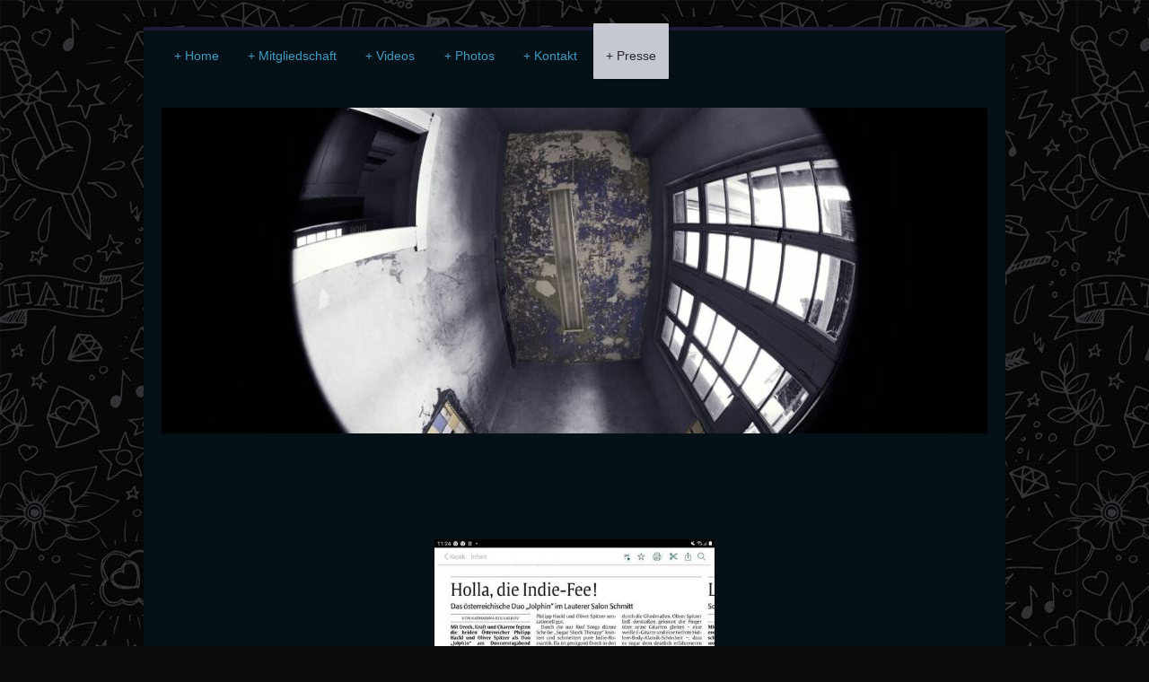

--- FILE ---
content_type: text/html; charset=UTF-8
request_url: http://www.salon-schmitts.de/presse/
body_size: 5886
content:
<!DOCTYPE html>
<html lang="de"  ><head prefix="og: http://ogp.me/ns# fb: http://ogp.me/ns/fb# business: http://ogp.me/ns/business#">
    <meta http-equiv="Content-Type" content="text/html; charset=utf-8"/>
    <meta name="generator" content="IONOS MyWebsite"/>
        
    <link rel="dns-prefetch" href="//cdn.website-start.de/"/>
    <link rel="dns-prefetch" href="//107.mod.mywebsite-editor.com"/>
    <link rel="dns-prefetch" href="https://107.sb.mywebsite-editor.com/"/>
    <link rel="shortcut icon" href="//cdn.website-start.de/favicon.ico"/>
        <title>Salon Schmitt - Presse</title>
    <style type="text/css">@media screen and (max-device-width: 1024px) {.diyw a.switchViewWeb {display: inline !important;}}</style>
    <style type="text/css">@media screen and (min-device-width: 1024px) {
            .mediumScreenDisabled { display:block }
            .smallScreenDisabled { display:block }
        }
        @media screen and (max-device-width: 1024px) { .mediumScreenDisabled { display:none } }
        @media screen and (max-device-width: 568px) { .smallScreenDisabled { display:none } }
                @media screen and (min-width: 1024px) {
            .mobilepreview .mediumScreenDisabled { display:block }
            .mobilepreview .smallScreenDisabled { display:block }
        }
        @media screen and (max-width: 1024px) { .mobilepreview .mediumScreenDisabled { display:none } }
        @media screen and (max-width: 568px) { .mobilepreview .smallScreenDisabled { display:none } }</style>
    <meta name="viewport" content="width=device-width, initial-scale=1, maximum-scale=1, minimal-ui"/>

<meta name="format-detection" content="telephone=no"/>
        <meta name="keywords" content="Kultur, Musik, Kaiserslautern, Michael Halberstadt, Daphne Landenberger"/>
            <meta name="description" content="Neue Seite"/>
            <meta name="robots" content="index,follow"/>
        <link href="//cdn.website-start.de/templates/2044/style.css?1763478093678" rel="stylesheet" type="text/css"/>
    <link href="http://www.salon-schmitts.de/s/style/theming.css?1754245190" rel="stylesheet" type="text/css"/>
    <link href="//cdn.website-start.de/app/cdn/min/group/web.css?1763478093678" rel="stylesheet" type="text/css"/>
<link href="//cdn.website-start.de/app/cdn/min/moduleserver/css/de_DE/common,shoppingbasket?1763478093678" rel="stylesheet" type="text/css"/>
    <link href="//cdn.website-start.de/app/cdn/min/group/mobilenavigation.css?1763478093678" rel="stylesheet" type="text/css"/>
    <link href="https://107.sb.mywebsite-editor.com/app/logstate2-css.php?site=247962967&amp;t=1768931974" rel="stylesheet" type="text/css"/>

<script type="text/javascript">
    /* <![CDATA[ */
var stagingMode = '';
    /* ]]> */
</script>
<script src="https://107.sb.mywebsite-editor.com/app/logstate-js.php?site=247962967&amp;t=1768931974"></script>

    <link href="//cdn.website-start.de/templates/2044/print.css?1763478093678" rel="stylesheet" media="print" type="text/css"/>
    <script type="text/javascript">
    /* <![CDATA[ */
    var systemurl = 'https://107.sb.mywebsite-editor.com/';
    var webPath = '/';
    var proxyName = '';
    var webServerName = 'www.salon-schmitts.de';
    var sslServerUrl = 'https://ssl.kundenserver.de/www.salon-schmitts.de';
    var nonSslServerUrl = 'http://www.salon-schmitts.de';
    var webserverProtocol = 'http://';
    var nghScriptsUrlPrefix = '//107.mod.mywebsite-editor.com';
    var sessionNamespace = 'DIY_SB';
    var jimdoData = {
        cdnUrl:  '//cdn.website-start.de/',
        messages: {
            lightBox: {
    image : 'Bild',
    of: 'von'
}

        },
        isTrial: 0,
        pageId: 379948    };
    var script_basisID = "247962967";

    diy = window.diy || {};
    diy.web = diy.web || {};

        diy.web.jsBaseUrl = "//cdn.website-start.de/s/build/";

    diy.context = diy.context || {};
    diy.context.type = diy.context.type || 'web';
    /* ]]> */
</script>

<script type="text/javascript" src="//cdn.website-start.de/app/cdn/min/group/web.js?1763478093678" crossorigin="anonymous"></script><script type="text/javascript" src="//cdn.website-start.de/s/build/web.bundle.js?1763478093678" crossorigin="anonymous"></script><script type="text/javascript" src="//cdn.website-start.de/app/cdn/min/group/mobilenavigation.js?1763478093678" crossorigin="anonymous"></script><script src="//cdn.website-start.de/app/cdn/min/moduleserver/js/de_DE/common,shoppingbasket?1763478093678"></script>
<script type="text/javascript" src="https://cdn.website-start.de/proxy/apps/static/resource/dependencies/"></script><script type="text/javascript">
                    if (typeof require !== 'undefined') {
                        require.config({
                            waitSeconds : 10,
                            baseUrl : 'https://cdn.website-start.de/proxy/apps/static/js/'
                        });
                    }
                </script><script type="text/javascript" src="//cdn.website-start.de/app/cdn/min/group/pfcsupport.js?1763478093678" crossorigin="anonymous"></script>    <meta property="og:type" content="business.business"/>
    <meta property="og:url" content="http://www.salon-schmitts.de/presse/"/>
    <meta property="og:title" content="Salon Schmitt - Presse"/>
            <meta property="og:description" content="Neue Seite"/>
                <meta property="og:image" content="http://www.salon-schmitts.de/s/img/emotionheader.JPG"/>
        <meta property="business:contact_data:country_name" content="Deutschland"/>
    <meta property="business:contact_data:street_address" content="Pirmasenser Strasse 32"/>
    <meta property="business:contact_data:locality" content="Kaiserslautern"/>
    <meta property="business:contact_data:region" content="300"/>
    <meta property="business:contact_data:email" content="hallo@salon-schmitts.de"/>
    <meta property="business:contact_data:postal_code" content="67655"/>
    <meta property="business:contact_data:phone_number" content=" 0171 6470260"/>
    
    
</head>


<body class="body diyBgActive  cc-pagemode-default diyfeNoSidebar diy-market-de_DE" data-pageid="379948" id="page-379948">
    
    <div class="diyw">
        <div class="diyweb">
	<div class="diyfeMobileNav">
		
<nav id="diyfeMobileNav" class="diyfeCA diyfeCA2" role="navigation">
    <a title="Navigation aufklappen/zuklappen">Navigation aufklappen/zuklappen</a>
    <ul class="mainNav1"><li class=" hasSubNavigation"><a data-page-id="281560" href="http://www.salon-schmitts.de/" class=" level_1"><span>Home</span></a></li><li class=" hasSubNavigation"><a data-page-id="396327" href="http://www.salon-schmitts.de/mitgliedschaft/" class=" level_1"><span>Mitgliedschaft</span></a></li><li class=" hasSubNavigation"><a data-page-id="378869" href="http://www.salon-schmitts.de/videos/" class=" level_1"><span>Videos</span></a></li><li class=" hasSubNavigation"><a data-page-id="325169" href="http://www.salon-schmitts.de/photos/" class=" level_1"><span>Photos</span></a><div class="diyfeDropDownSubList diyfeCA diyfeCA3"><ul class="mainNav2"></ul></div></li><li class=" hasSubNavigation"><a data-page-id="353215" href="http://www.salon-schmitts.de/kontakt/" class=" level_1"><span>Kontakt</span></a></li><li class="current hasSubNavigation"><a data-page-id="379948" href="http://www.salon-schmitts.de/presse/" class="current level_1"><span>Presse</span></a><span class="diyfeDropDownSubOpener">&nbsp;</span><div class="diyfeDropDownSubList diyfeCA diyfeCA3"><ul class="mainNav2"><li class=" hasSubNavigation"><a data-page-id="685623" href="http://www.salon-schmitts.de/presse/datenschutz/" class=" level_2"><span>Datenschutz</span></a></li></ul></div></li></ul></nav>
	</div>
  <div class="diywebContainer diyfeCA diyfeCA1">
    <div class="diywebHeader">
      <div class="diywebNav diywebNavMain diywebNav123">
        <div class="diywebLiveArea">
          <div class="webnavigation"><ul id="mainNav1" class="mainNav1"><li class="navTopItemGroup_1"><a data-page-id="281560" href="http://www.salon-schmitts.de/" class="level_1"><span>Home</span></a></li><li class="navTopItemGroup_2"><a data-page-id="396327" href="http://www.salon-schmitts.de/mitgliedschaft/" class="level_1"><span>Mitgliedschaft</span></a></li><li class="navTopItemGroup_3"><a data-page-id="378869" href="http://www.salon-schmitts.de/videos/" class="level_1"><span>Videos</span></a></li><li class="navTopItemGroup_4"><a data-page-id="325169" href="http://www.salon-schmitts.de/photos/" class="level_1"><span>Photos</span></a></li><li class="navTopItemGroup_5"><a data-page-id="353215" href="http://www.salon-schmitts.de/kontakt/" class="level_1"><span>Kontakt</span></a></li><li class="navTopItemGroup_6"><a data-page-id="379948" href="http://www.salon-schmitts.de/presse/" class="current level_1"><span>Presse</span></a></li><li><ul id="mainNav2" class="mainNav2"><li class="navTopItemGroup_6"><a data-page-id="685623" href="http://www.salon-schmitts.de/presse/datenschutz/" class="level_2"><span>Datenschutz</span></a></li></ul></li></ul></div>
        </div>
      </div>
    </div>
    <div class="diywebEmotionHeader">
      <div class="diywebLiveArea">
        
<style type="text/css" media="all">
.diyw div#emotion-header {
        max-width: 920px;
        max-height: 363px;
                background: #EEEEEE;
    }

.diyw div#emotion-header-title-bg {
    left: 0%;
    top: 20%;
    width: 100%;
    height: 15%;

    background-color: #FFFFFF;
    opacity: 0.50;
    filter: alpha(opacity = 50);
    display: none;}
.diyw img#emotion-header-logo {
    left: 1.00%;
    top: 0.00%;
    background: transparent;
                border: none;
        padding: 0px;
                display: none;
    }

.diyw div#emotion-header strong#emotion-header-title {
    left: 20%;
    top: 20%;
    color: #000000;
    display: none;    font: normal normal 22px/120% Verdana, Geneva, sans-serif;
}

.diyw div#emotion-no-bg-container{
    max-height: 363px;
}

.diyw div#emotion-no-bg-container .emotion-no-bg-height {
    margin-top: 39.46%;
}
</style>
<div id="emotion-header" data-action="loadView" data-params="active" data-imagescount="1">
            <img src="http://www.salon-schmitts.de/s/img/emotionheader.JPG?1702373587.920px.363px" id="emotion-header-img" alt=""/>
            
        <div id="ehSlideshowPlaceholder">
            <div id="ehSlideShow">
                <div class="slide-container">
                                        <div style="background-color: #EEEEEE">
                            <img src="http://www.salon-schmitts.de/s/img/emotionheader.JPG?1702373587.920px.363px" alt=""/>
                        </div>
                                    </div>
            </div>
        </div>


        <script type="text/javascript">
        //<![CDATA[
                diy.module.emotionHeader.slideShow.init({ slides: [{"url":"http:\/\/www.salon-schmitts.de\/s\/img\/emotionheader.JPG?1702373587.920px.363px","image_alt":"","bgColor":"#EEEEEE"}] });
        //]]>
        </script>

    
            
        
            
    
    
    
    <script type="text/javascript">
    //<![CDATA[
    (function ($) {
        function enableSvgTitle() {
                        var titleSvg = $('svg#emotion-header-title-svg'),
                titleHtml = $('#emotion-header-title'),
                emoWidthAbs = 920,
                emoHeightAbs = 363,
                offsetParent,
                titlePosition,
                svgBoxWidth,
                svgBoxHeight;

                        if (titleSvg.length && titleHtml.length) {
                offsetParent = titleHtml.offsetParent();
                titlePosition = titleHtml.position();
                svgBoxWidth = titleHtml.width();
                svgBoxHeight = titleHtml.height();

                                titleSvg.get(0).setAttribute('viewBox', '0 0 ' + svgBoxWidth + ' ' + svgBoxHeight);
                titleSvg.css({
                   left: Math.roundTo(100 * titlePosition.left / offsetParent.width(), 3) + '%',
                   top: Math.roundTo(100 * titlePosition.top / offsetParent.height(), 3) + '%',
                   width: Math.roundTo(100 * svgBoxWidth / emoWidthAbs, 3) + '%',
                   height: Math.roundTo(100 * svgBoxHeight / emoHeightAbs, 3) + '%'
                });

                titleHtml.css('visibility','hidden');
                titleSvg.css('visibility','visible');
            }
        }

        
            var posFunc = function($, overrideSize) {
                var elems = [], containerWidth, containerHeight;
                                    elems.push({
                        selector: '#emotion-header-title',
                        overrideSize: true,
                        horPos: 96.39,
                        vertPos: 76.22                    });
                    lastTitleWidth = $('#emotion-header-title').width();
                                                elems.push({
                    selector: '#emotion-header-title-bg',
                    horPos: 0,
                    vertPos: 23.53                });
                                
                containerWidth = parseInt('920');
                containerHeight = parseInt('363');

                for (var i = 0; i < elems.length; ++i) {
                    var el = elems[i],
                        $el = $(el.selector),
                        pos = {
                            left: el.horPos,
                            top: el.vertPos
                        };
                    if (!$el.length) continue;
                    var anchorPos = $el.anchorPosition();
                    anchorPos.$container = $('#emotion-header');

                    if (overrideSize === true || el.overrideSize === true) {
                        anchorPos.setContainerSize(containerWidth, containerHeight);
                    } else {
                        anchorPos.setContainerSize(null, null);
                    }

                    var pxPos = anchorPos.fromAnchorPosition(pos),
                        pcPos = anchorPos.toPercentPosition(pxPos);

                    var elPos = {};
                    if (!isNaN(parseFloat(pcPos.top)) && isFinite(pcPos.top)) {
                        elPos.top = pcPos.top + '%';
                    }
                    if (!isNaN(parseFloat(pcPos.left)) && isFinite(pcPos.left)) {
                        elPos.left = pcPos.left + '%';
                    }
                    $el.css(elPos);
                }

                // switch to svg title
                enableSvgTitle();
            };

                        var $emotionImg = jQuery('#emotion-header-img');
            if ($emotionImg.length > 0) {
                // first position the element based on stored size
                posFunc(jQuery, true);

                // trigger reposition using the real size when the element is loaded
                var ehLoadEvTriggered = false;
                $emotionImg.one('load', function(){
                    posFunc(jQuery);
                    ehLoadEvTriggered = true;
                                        diy.module.emotionHeader.slideShow.start();
                                    }).each(function() {
                                        if(this.complete || typeof this.complete === 'undefined') {
                        jQuery(this).load();
                    }
                });

                                noLoadTriggeredTimeoutId = setTimeout(function() {
                    if (!ehLoadEvTriggered) {
                        posFunc(jQuery);
                    }
                    window.clearTimeout(noLoadTriggeredTimeoutId)
                }, 5000);//after 5 seconds
            } else {
                jQuery(function(){
                    posFunc(jQuery);
                });
            }

                        if (jQuery.isBrowser && jQuery.isBrowser.ie8) {
                var longTitleRepositionCalls = 0;
                longTitleRepositionInterval = setInterval(function() {
                    if (lastTitleWidth > 0 && lastTitleWidth != jQuery('#emotion-header-title').width()) {
                        posFunc(jQuery);
                    }
                    longTitleRepositionCalls++;
                    // try this for 5 seconds
                    if (longTitleRepositionCalls === 5) {
                        window.clearInterval(longTitleRepositionInterval);
                    }
                }, 1000);//each 1 second
            }

            }(jQuery));
    //]]>
    </script>

    </div>

      </div>
    </div>
    <div class="diywebContent">
      <div class="diywebLiveArea">
        <div class="diywebMain">
          <div class="diywebGutter">
            
        <div id="content_area">
        	<div id="content_start"></div>
        	
        
        <div id="matrix_871590" class="sortable-matrix" data-matrixId="871590"><div class="n module-type-spacer diyfeLiveArea "> <div class="the-spacer id23086098" style="height: 36px;">
</div>
 </div><div class="n module-type-gallery diyfeLiveArea "> <div class="ccgalerie slideshow clearover" id="slideshow-gallery-16052847" data-jsclass="GallerySlideshow" data-jsoptions="effect: 'noeffect',changeTime: 20000,maxHeight: '500px',navigation: true,startPaused: false">

    <div class="thumb_pro1">
    	<div class="innerthumbnail">
    		<a href="http://www.salon-schmitts.de/s/cc_images/cache_42851472.jpg" data-is-image="true" target="_blank">    			<img data-width="480" data-height="768" src="http://www.salon-schmitts.de/s/cc_images/thumb_42851472.jpg"/>
    		</a>    	</div>
    </div>
        <div class="thumb_pro1">
    	<div class="innerthumbnail">
    		<a href="http://www.salon-schmitts.de/s/cc_images/cache_42851473.jpg" data-is-image="true" target="_blank">    			<img data-width="292" data-height="768" src="http://www.salon-schmitts.de/s/cc_images/thumb_42851473.jpg"/>
    		</a>    	</div>
    </div>
        <div class="thumb_pro1">
    	<div class="innerthumbnail">
    		<a href="http://www.salon-schmitts.de/s/cc_images/cache_42851474.jpg" data-is-image="true" target="_blank">    			<img data-width="307" data-height="768" src="http://www.salon-schmitts.de/s/cc_images/thumb_42851474.jpg"/>
    		</a>    	</div>
    </div>
        <div class="thumb_pro1">
    	<div class="innerthumbnail">
    		<a href="http://www.salon-schmitts.de/s/cc_images/cache_42851475.JPG" data-is-image="true" target="_blank">    			<img data-width="721" data-height="768" src="http://www.salon-schmitts.de/s/cc_images/thumb_42851475.JPG"/>
    		</a>    	</div>
    </div>
        <div class="thumb_pro1">
    	<div class="innerthumbnail">
    		<a href="http://www.salon-schmitts.de/s/cc_images/cache_42851476.png" data-is-image="true" target="_blank">    			<img data-width="557" data-height="632" src="http://www.salon-schmitts.de/s/cc_images/thumb_42851476.png"/>
    		</a>    	</div>
    </div>
        <div class="thumb_pro1">
    	<div class="innerthumbnail">
    		<a href="http://www.salon-schmitts.de/s/cc_images/cache_42851477.JPG" data-is-image="true" target="_blank">    			<img data-width="713" data-height="768" src="http://www.salon-schmitts.de/s/cc_images/thumb_42851477.JPG"/>
    		</a>    	</div>
    </div>
        <div class="thumb_pro1">
    	<div class="innerthumbnail">
    		<a href="http://www.salon-schmitts.de/s/cc_images/cache_42851478.jpg" data-is-image="true" target="_blank">    			<img data-width="570" data-height="665" src="http://www.salon-schmitts.de/s/cc_images/thumb_42851478.jpg"/>
    		</a>    	</div>
    </div>
        <div class="thumb_pro1">
    	<div class="innerthumbnail">
    		<a href="http://www.salon-schmitts.de/s/cc_images/cache_42851479.png" data-is-image="true" target="_blank">    			<img data-width="119" data-height="768" src="http://www.salon-schmitts.de/s/cc_images/thumb_42851479.png"/>
    		</a>    	</div>
    </div>
        <div class="thumb_pro1">
    	<div class="innerthumbnail">
    		<a href="http://www.salon-schmitts.de/s/cc_images/cache_42851480.jpg" data-is-image="true" target="_blank">    			<img data-width="742" data-height="768" src="http://www.salon-schmitts.de/s/cc_images/thumb_42851480.jpg"/>
    		</a>    	</div>
    </div>
        <div class="thumb_pro1">
    	<div class="innerthumbnail">
    		<a href="http://www.salon-schmitts.de/s/cc_images/cache_42851481.jpg" data-is-image="true" target="_blank">    			<img data-width="571" data-height="768" src="http://www.salon-schmitts.de/s/cc_images/thumb_42851481.jpg"/>
    		</a>    	</div>
    </div>
        <div class="thumb_pro1">
    	<div class="innerthumbnail">
    		<a href="http://www.salon-schmitts.de/s/cc_images/cache_42851482.jpg" data-is-image="true" target="_blank">    			<img data-width="322" data-height="768" src="http://www.salon-schmitts.de/s/cc_images/thumb_42851482.jpg"/>
    		</a>    	</div>
    </div>
        <div class="thumb_pro1">
    	<div class="innerthumbnail">
    		<a href="http://www.salon-schmitts.de/s/cc_images/cache_42851483.png" data-is-image="true" target="_blank">    			<img data-width="960" data-height="455" src="http://www.salon-schmitts.de/s/cc_images/thumb_42851483.png"/>
    		</a>    	</div>
    </div>
        <div class="thumb_pro1">
    	<div class="innerthumbnail">
    		<a href="http://www.salon-schmitts.de/s/cc_images/cache_42851484.jpg" data-is-image="true" target="_blank">    			<img data-width="942" data-height="419" src="http://www.salon-schmitts.de/s/cc_images/thumb_42851484.jpg"/>
    		</a>    	</div>
    </div>
        <div class="thumb_pro1">
    	<div class="innerthumbnail">
    		<a href="http://www.salon-schmitts.de/s/cc_images/cache_42851485.JPG" data-is-image="true" target="_blank">    			<img data-width="539" data-height="768" src="http://www.salon-schmitts.de/s/cc_images/thumb_42851485.JPG"/>
    		</a>    	</div>
    </div>
        <div class="thumb_pro1">
    	<div class="innerthumbnail">
    		<a href="http://www.salon-schmitts.de/s/cc_images/cache_42851486.JPG" data-is-image="true" target="_blank">    			<img data-width="824" data-height="768" src="http://www.salon-schmitts.de/s/cc_images/thumb_42851486.JPG"/>
    		</a>    	</div>
    </div>
        <div class="thumb_pro1">
    	<div class="innerthumbnail">
    		<a href="http://www.salon-schmitts.de/s/cc_images/cache_42851487.JPG" data-is-image="true" target="_blank">    			<img data-width="599" data-height="768" src="http://www.salon-schmitts.de/s/cc_images/thumb_42851487.JPG"/>
    		</a>    	</div>
    </div>
        <div class="thumb_pro1">
    	<div class="innerthumbnail">
    		<a href="http://www.salon-schmitts.de/s/cc_images/cache_42851488.JPG" data-is-image="true" target="_blank">    			<img data-width="576" data-height="768" src="http://www.salon-schmitts.de/s/cc_images/thumb_42851488.JPG"/>
    		</a>    	</div>
    </div>
        <div class="thumb_pro1">
    	<div class="innerthumbnail">
    		<a href="http://www.salon-schmitts.de/s/cc_images/cache_42851489.JPG" data-is-image="true" target="_blank">    			<img data-width="556" data-height="768" src="http://www.salon-schmitts.de/s/cc_images/thumb_42851489.JPG"/>
    		</a>    	</div>
    </div>
        <div class="thumb_pro1">
    	<div class="innerthumbnail">
    		<a href="http://www.salon-schmitts.de/s/cc_images/cache_42851490.jpg" data-is-image="true" target="_blank">    			<img data-width="937" data-height="559" src="http://www.salon-schmitts.de/s/cc_images/thumb_42851490.jpg"/>
    		</a>    	</div>
    </div>
        <div class="thumb_pro1">
    	<div class="innerthumbnail">
    		<a href="http://www.salon-schmitts.de/s/cc_images/cache_42851491.jpg" data-is-image="true" target="_blank">    			<img data-width="470" data-height="375" src="http://www.salon-schmitts.de/s/cc_images/thumb_42851491.jpg"/>
    		</a>    	</div>
    </div>
        <div class="thumb_pro1">
    	<div class="innerthumbnail">
    		<a href="http://www.salon-schmitts.de/s/cc_images/cache_42851492.jpg" data-is-image="true" target="_blank">    			<img data-width="1024" data-height="445" src="http://www.salon-schmitts.de/s/cc_images/thumb_42851492.jpg"/>
    		</a>    	</div>
    </div>
        <div class="thumb_pro1">
    	<div class="innerthumbnail">
    		<a href="http://www.salon-schmitts.de/s/cc_images/cache_42851493.jpg" data-is-image="true" target="_blank">    			<img data-width="299" data-height="480" src="http://www.salon-schmitts.de/s/cc_images/thumb_42851493.jpg"/>
    		</a>    	</div>
    </div>
        <div class="thumb_pro1">
    	<div class="innerthumbnail">
    		<a href="http://www.salon-schmitts.de/s/cc_images/cache_42851494.jpg" data-is-image="true" target="_blank">    			<img data-width="800" data-height="311" src="http://www.salon-schmitts.de/s/cc_images/thumb_42851494.jpg"/>
    		</a>    	</div>
    </div>
        <div class="thumb_pro1">
    	<div class="innerthumbnail">
    		<a href="http://www.salon-schmitts.de/s/cc_images/cache_42851495.JPG" data-is-image="true" target="_blank">    			<img data-width="576" data-height="768" src="http://www.salon-schmitts.de/s/cc_images/thumb_42851495.JPG"/>
    		</a>    	</div>
    </div>
        <div class="thumb_pro1">
    	<div class="innerthumbnail">
    		<a href="http://www.salon-schmitts.de/s/cc_images/cache_42851496.jpg" data-is-image="true" target="_blank">    			<img data-width="544" data-height="768" src="http://www.salon-schmitts.de/s/cc_images/thumb_42851496.jpg"/>
    		</a>    	</div>
    </div>
        <div class="thumb_pro1">
    	<div class="innerthumbnail">
    		<a href="http://www.salon-schmitts.de/s/cc_images/cache_42851497.JPG" data-is-image="true" target="_blank">    			<img data-width="753" data-height="317" src="http://www.salon-schmitts.de/s/cc_images/thumb_42851497.JPG"/>
    		</a>    	</div>
    </div>
        <div class="thumb_pro1">
    	<div class="innerthumbnail">
    		<a href="http://www.salon-schmitts.de/s/cc_images/cache_42851498.JPG" data-is-image="true" target="_blank">    			<img data-width="660" data-height="200" src="http://www.salon-schmitts.de/s/cc_images/thumb_42851498.JPG"/>
    		</a>    	</div>
    </div>
        <div class="thumb_pro1">
    	<div class="innerthumbnail">
    		<a href="http://www.salon-schmitts.de/s/cc_images/cache_42851499.jpg" data-is-image="true" target="_blank">    			<img data-width="711" data-height="768" src="http://www.salon-schmitts.de/s/cc_images/thumb_42851499.jpg"/>
    		</a>    	</div>
    </div>
        <div class="thumb_pro1">
    	<div class="innerthumbnail">
    		<a href="http://www.salon-schmitts.de/s/cc_images/cache_42851500.jpg" data-is-image="true" target="_blank">    			<img data-width="960" data-height="540" src="http://www.salon-schmitts.de/s/cc_images/thumb_42851500.jpg"/>
    		</a>    	</div>
    </div>
        <div class="thumb_pro1">
    	<div class="innerthumbnail">
    		<a href="http://www.salon-schmitts.de/s/cc_images/cache_42851501.JPG" data-is-image="true" target="_blank">    			<img data-width="260" data-height="541" src="http://www.salon-schmitts.de/s/cc_images/thumb_42851501.JPG"/>
    		</a>    	</div>
    </div>
        <div class="thumb_pro1">
    	<div class="innerthumbnail">
    		<a href="http://www.salon-schmitts.de/s/cc_images/cache_42851502.JPG" data-is-image="true" target="_blank">    			<img data-width="658" data-height="352" src="http://www.salon-schmitts.de/s/cc_images/thumb_42851502.JPG"/>
    		</a>    	</div>
    </div>
        <div class="thumb_pro1">
    	<div class="innerthumbnail">
    		<a href="http://www.salon-schmitts.de/s/cc_images/cache_42851503.jpg" data-is-image="true" target="_blank">    			<img data-width="1024" data-height="545" src="http://www.salon-schmitts.de/s/cc_images/thumb_42851503.jpg"/>
    		</a>    	</div>
    </div>
        <div class="thumb_pro1">
    	<div class="innerthumbnail">
    		<a href="http://www.salon-schmitts.de/s/cc_images/cache_42851504.JPG" data-is-image="true" target="_blank">    			<img data-width="324" data-height="768" src="http://www.salon-schmitts.de/s/cc_images/thumb_42851504.JPG"/>
    		</a>    	</div>
    </div>
    </div>
 </div></div>
        
        
        </div>
          </div>
        </div>
        <div class="diywebSecondary diyfeCA diyfeCA3">
          <div class="diywebNav diywebNav23">
            <div class="diywebGutter">
              <div class="webnavigation"><ul id="mainNav2" class="mainNav2"><li class="navTopItemGroup_0"><a data-page-id="685623" href="http://www.salon-schmitts.de/presse/datenschutz/" class="level_2"><span>Datenschutz</span></a></li></ul></div>
            </div>
          </div>
          <div class="diywebSidebar">
            <div class="diywebGutter">
              
            </div>
          </div><!-- .diywebSidebar -->
        </div><!-- .diywebSecondary -->
      </div>
    </div><!-- .diywebContent -->
    <div class="diywebFooter diyfeCA diyfeCA4">
      <div class="diywebLiveArea">
        <div class="diywebGutter">
          <div id="contentfooter">
    <div class="leftrow">
                        <a rel="nofollow" href="javascript:window.print();">
                    <img class="inline" height="14" width="18" src="//cdn.website-start.de/s/img/cc/printer.gif" alt=""/>
                    Druckversion                </a> <span class="footer-separator">|</span>
                <a href="http://www.salon-schmitts.de/sitemap/">Sitemap</a>
                        <br/> © Stadt Land Schmitt
            </div>
    <script type="text/javascript">
        window.diy.ux.Captcha.locales = {
            generateNewCode: 'Neuen Code generieren',
            enterCode: 'Bitte geben Sie den Code ein'
        };
        window.diy.ux.Cap2.locales = {
            generateNewCode: 'Neuen Code generieren',
            enterCode: 'Bitte geben Sie den Code ein'
        };
    </script>
    <div class="rightrow">
                    <span class="loggedout">
                <a rel="nofollow" id="login" href="https://login.1and1-editor.com/247962967/www.salon-schmitts.de/de?pageId=379948">
                    Login                </a>
            </span>
                <p><a class="diyw switchViewWeb" href="javascript:switchView('desktop');">Webansicht</a><a class="diyw switchViewMobile" href="javascript:switchView('mobile');">Mobile-Ansicht</a></p>
                <span class="loggedin">
            <a rel="nofollow" id="logout" href="https://107.sb.mywebsite-editor.com/app/cms/logout.php">Logout</a> <span class="footer-separator">|</span>
            <a rel="nofollow" id="edit" href="https://107.sb.mywebsite-editor.com/app/247962967/379948/">Seite bearbeiten</a>
        </span>
    </div>
</div>
            <div id="loginbox" class="hidden">
                <script type="text/javascript">
                    /* <![CDATA[ */
                    function forgotpw_popup() {
                        var url = 'https://passwort.1und1.de/xml/request/RequestStart';
                        fenster = window.open(url, "fenster1", "width=600,height=400,status=yes,scrollbars=yes,resizable=yes");
                        // IE8 doesn't return the window reference instantly or at all.
                        // It may appear the call failed and fenster is null
                        if (fenster && fenster.focus) {
                            fenster.focus();
                        }
                    }
                    /* ]]> */
                </script>
                                <img class="logo" src="//cdn.website-start.de/s/img/logo.gif" alt="IONOS" title="IONOS"/>

                <div id="loginboxOuter"></div>
            </div>
        

        </div>
      </div>
    </div><!-- .diywebFooter -->
  </div><!-- .diywebContainer -->
</div><!-- .diyweb -->    </div>

    
    </body>


<!-- rendered at Sun, 04 Jan 2026 22:49:59 +0100 -->
</html>
